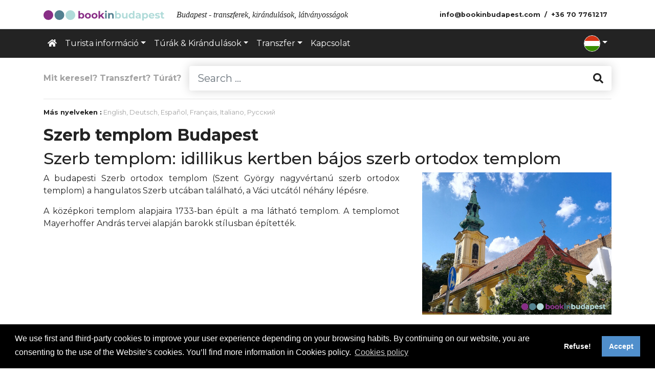

--- FILE ---
content_type: text/html; charset=utf-8
request_url: https://bookinbudapest.com/hu/szerb-templom-budapest
body_size: 9118
content:
<!DOCTYPE html>
<html lang="hu">
	<head>
		<meta charset="utf-8">
		<meta name="viewport" content="width=device-width, initial-scale=1">

		<link rel="apple-touch-icon" sizes="60x60" href="/apple-touch-icon.png">
		<link rel="icon" type="image/png" href="/favicon-32x32.png" sizes="32x32">
		<link rel="icon" type="image/png" href="/favicon-16x16.png" sizes="16x16">
		<link rel="manifest" href="/manifest.json">
		<link rel="mask-icon" href="/safari-pinned-tab.svg" color="#000000">
		<meta name="theme-color" content="#ffffff">

		<link rel="schema.DC" href="http://purl.org/DC/elements/1.0/">
		<meta name="DC.Title" content="Szerb templom Budapest">
		<meta name="DC.Creator" content="Bookinbudapest">

		<meta property="og:type" content="website">
		<meta property="og:url" content="https://bookinbudapest.com/hu/szerb-templom-budapest">
		<meta property="og:title" content="Szerb templom Budapest">
		<meta property="og:site_name" content="Bookinbudapest">
		<meta property="og:image" content="https://bookinbudapest.com/images/pages/serbian-church-2022-2_0x0.fill.jpg">

		<meta name="author" content="Bookinbudapest Kft.">
		<meta name="google" content="notranslate">
		

		<title>Szerb templom Budapest</title>

					
				<script>
					window.dataLayer = window.dataLayer || [];
					function gtag(){dataLayer.push(arguments); }
					gtag('consent', 'default', {
					'ad_storage': 'denied',
							'analytics_storage': 'denied'
					});
					gtag("set", "ads_data_redaction", true);
					dataLayer.push({
					'event': 'default_consent'
					});
				</script>

				<!-- Google Tag Manager -->
				<script>(function(w, d, s, l, i){w[l] = w[l] || []; w[l].push({'gtm.start':
							new Date().getTime(), event:'gtm.js'}); var f = d.getElementsByTagName(s)[0],
							j = d.createElement(s), dl = l != 'dataLayer'?'&l=' + l:''; j.async = true; j.src =
							'https://www.googletagmanager.com/gtm.js?id=' + i + dl; f.parentNode.insertBefore(j, f);
					})(window, document, 'script', 'dataLayer', 'GTM-W8XRBZ');</script>
				<!-- End Google Tag Manager -->
			
				
			<script>
				function getCookie(name) {
				var b = document.cookie.match('(^|[^;]+)\\s*' + name + '\\s*=\\s*([^;]+)');
				return b ? b.pop() : '';
				}
				function addAnalytics() {
				gtag('consent', 'update', {
				'ad_storage': 'granted',
						'analytics_storage': 'granted'
				});
			
						
				}
				function clearAllCookies() {
				var cookies = document.cookie.split(";");
				for (var i = 0; i < cookies.length; i++) {
				var cookie = cookies[i];
				var eqPos = cookie.indexOf("=");
				var name = eqPos > - 1 ? cookie.substr(0, eqPos) : cookie;
				//console.log(cookie);
				if (name != " PHPSESSID" && name != "PHPSESSID" && name != " cookie_status" && name != "cookie_status") {
				document.cookie = name + "=; domain=." + document.domain + "; expires=Thu, 01 Jan 1970 00:00:00 GMT";
				document.cookie = name + "=; domain=" + document.domain + "; expires=Thu, 01 Jan 1970 00:00:00 GMT";
				document.cookie = name + "=; expires=Thu, 01 Jan 1970 00:00:00 GMT";
				//console.log(document.cookie);
				}
				}
				}
				window.addEventListener("load", function () {
				var cookieConsent = getCookie('cookie_status');
				if (cookieConsent === '') {
				addAnalytics();
				}
				var ccPopup;
				window.cookieconsent.initialise({
				"palette": {
				"popup": {
				"background": "#000"
				},
						"button": {
						"background": "#508fcc",
								"text": "#fff"
						}
				},
			
							"type": "opt-out",
						
				"content": {
			
			"message": "We use first and third-party cookies to improve your user experience depending on your browsing habits. By continuing on our website, you are consenting to the use of the Website’s cookies. You’ll find more information in Cookies policy.",
							"allow": "Accept",
				"deny": "Refuse!",
						"link": "Cookies policy",
			"href": "/cookies-policy"
				},
						"cookie": {
						"name": "cookie_status",
								"expiryDays": 365
						},
						onInitialise: function (status) {
						var didConsent = this.hasConsented();
						if (status == 'allow'){
						// enable cookies
						//console.log("onInitialise enable cookies");
						addAnalytics();
						} else {
						clearAllCookies();
						}
						//console.log("onInitialise status:" + status + " | hasConsented:" + didConsent);
						},
						onStatusChange: function(status, chosenBefore) {
						if (status == 'allow'){
						// enable cookies
						//console.log("onStatusChange enable cookies");
						addAnalytics();
						} else {
						clearAllCookies();
						}
						//console.log("onStatusChange status:" + status + " | chosenBefore:" + chosenBefore);
						},
						"revokeBtn": '<a href="#" title="Sütik kezelése" class="cookie-revoke fa-3x {{classes}}"><span class="fa-layers fa-fw"><i class="fas fa-circle"></i><i class="fas fa-user-shield fa-inverse" data-fa-transform="shrink-10 right-1"></i></span></a>'				}, function (popup) {
				ccPopup = popup;
				});
							document.querySelector('.cookie-revoke').addEventListener('click', function () {
				ccPopup.open();
				});
							});
			</script>
		

		
	<link href="https://fonts.googleapis.com/css2?family=Montserrat:ital,wght@0,100;0,200;0,300;0,400;0,500;0,600;0,700;0,800;0,900;1,100;1,200;1,300;1,400;1,500;1,600;1,700;1,800;1,900&display=swap" rel="stylesheet">
	<link href="/css/frontend/bundle.css?20230719" rel="stylesheet">
	<script src="/js/frontend/bundle.js?20250203"></script>
	

						<link rel="alternate" hreflang="de" href="https://bookinbudapest.com/de/serbische-kirche-budapest">
					<link rel="alternate" hreflang="x-default" href="https://bookinbudapest.com/serbian-church-budapest">
					<link rel="alternate" hreflang="en" href="https://bookinbudapest.com/serbian-church-budapest">
					<link rel="alternate" hreflang="es" href="https://bookinbudapest.com/es/iglesia-serbia-budapest">
					<link rel="alternate" hreflang="fr" href="https://bookinbudapest.com/fr/eglise-serbe-budapest">
					<link rel="alternate" hreflang="hu" href="https://bookinbudapest.com/hu/szerb-templom-budapest">
					<link rel="alternate" hreflang="it" href="https://bookinbudapest.com/it/chiesa-serba-budapest">
					<link rel="alternate" hreflang="ru" href="https://bookinbudapest.com/ru/сербская-церковь-будапешт">
			<meta property="og:title" content="Szerb templom Budapest" />
<meta name="description" content="Szerb templom: idillikus kertben bájos szerb ortodox templom" />
<meta property="og:description" content="Szerb templom: idillikus kertben bájos szerb ortodox templom" />
</head>
<body class="d-flex flex-column min-vh-100">
			<!-- Google Tag Manager (noscript) -->
		<noscript><iframe src="https://www.googletagmanager.com/ns.html?id=GTM-W8XRBZ" height="0" width="0" style="display:none;visibility:hidden"></iframe></noscript>
		<!-- End Google Tag Manager (noscript) -->
	<!-- 1707 //-->

	<main class="flex-shrink-0">
	<nav class="navbar navbar-expand-lg navbar-light position-relative z-index-1 small border-bottom">
		<div class="container justify-content-between position-relative">
			<a class="navbar-brand" href="/hu">
				<img src="/media/images/logo.svg" alt="logo" height="20">
			</a>
			<button class="navbar-toggler collapsed" type="button" data-toggle="collapse" data-target="#navbarSupportedContent" aria-controls="navbarSupportedContent" aria-expanded="false" aria-label="Toggle navigation">
				<span class="navbar-toggler-icon"></span>
			</button>
			<span class="h6 navbar-text mr-auto ml-2 mb-0 text-truncate d-none d-lg-inline text-serif"><em>Budapest - transzferek, kirándulások, látványosságok</em></span>
			<ul class="navbar-nav flex-row font-weight-bold d-none d-lg-flex" id="contact_menu">
                					<li class="nav-item ml-1 ml-lg-0">
                        <script type="text/javascript">eval(unescape('%64%6f%63%75%6d%65%6e%74%2e%77%72%69%74%65%28%27%3c%61%20%68%72%65%66%3d%22%6d%61%69%6c%74%6f%3a%69%6e%66%6f%40%62%6f%6f%6b%69%6e%62%75%64%61%70%65%73%74%2e%63%6f%6d%22%20%63%6c%61%73%73%3d%22%6e%61%76%2d%6c%69%6e%6b%20%70%79%2d%31%22%3e%3c%69%20%63%6c%61%73%73%3d%22%66%61%73%20%66%61%2d%65%6e%76%65%6c%6f%70%65%20%66%61%2d%6c%67%20%66%61%2d%66%77%20%6d%6c%2d%31%20%64%2d%6c%67%2d%6e%6f%6e%65%22%3e%3c%2f%69%3e%20%3c%73%70%61%6e%20%63%6c%61%73%73%3d%22%64%2d%6e%6f%6e%65%20%64%2d%6c%67%2d%69%6e%6c%69%6e%65%22%3e%69%6e%66%6f%40%62%6f%6f%6b%69%6e%62%75%64%61%70%65%73%74%2e%63%6f%6d%3c%2f%73%70%61%6e%3e%3c%2f%61%3e%27%29%3b'))</script>
					</li>
                									<li class="nav-item">
						<a class="nav-link py-1" href="tel:+36707761217">
							<i class="fas fa-phone fa-lg d-lg-none"></i> <span class="d-none d-lg-inline">+36 70 7761217</span>
						</a>
					</li>
							</ul>
		</div>
	</nav>
	<header id="pageHeader">
		<nav class="navbar navbar-expand-lg navbar-dark bg-dark py-0">
			<div class="container justify-content-between position-relative">
				<div class="collapse navbar-collapse" id="navbarSupportedContent">
					<ul class="navbar-nav py-2">
                                                    								<li class="nav-item">
									<a href="/hu" class="nav-link"><i class="fas fa-home d-none d-lg-inline-block"></i> <span class="d-lg-none">Home</span></a>
								</li>
                                                                                                                                                                                                                                                                    
                                                                                                                                        									<li class="nav-item dropdown">
										<a href="#" class="nav-link dropdown-toggle" role="button" data-toggle="dropdown" aria-haspopup="true" aria-expanded="false">Turista információ</a>
										<div class="dropdown-menu font-size-sm">
											<a href="/hu/travel-guide" class="dropdown-item">Látnivalók Budapesten</a>
                                            												<a href="/hu/budapesti_turista_informacio/kihagyhatatlan-latnivalok-budapesten" class="dropdown-item">Kihagyhatatlan látnivalók</a>
                                            												<a href="/hu/budapesti_turista_informacio/varnegyed" class="dropdown-item">Várnegyed és Észak-Buda</a>
                                            												<a href="/hu/budapesti_turista_informacio/pest_belvaros" class="dropdown-item">Pest Belváros</a>
                                            												<a href="/hu/zsido-negyed-budapest" class="dropdown-item">Zsidó negyed Budapest</a>
                                            												<a href="/hu/budapesti_turista_informacio/gellert_hegy_taban" class="dropdown-item">Gellért-hegy és Tabán</a>
                                            												<a href="/hu/budapesti_turista_informacio/parlament-es-kornyeke" class="dropdown-item">Parlament és környéke</a>
                                            												<a href="/hu/budapesti_turista_informacio/varosliget-budapest" class="dropdown-item">Városliget és környéke</a>
                                            												<a href="/hu/budapesti_turista_informacio/budapesti-muzeumok,-galeriak" class="dropdown-item">Budapesti múzeumok</a>
                                            												<a href="/hu/budapesti_turista_informacio/budapest-gyogyfurdoi" class="dropdown-item">Budapest gyógyfürdői</a>
                                            												<a href="/hu/budapesti_turista_informacio/rejtett-ertekek-budapesten" class="dropdown-item">Titkos helyek Budapesten</a>
                                            												<a href="/hu/tomegkozlekedes-hu" class="dropdown-item">Tömegközlekedés</a>
                                            										</div>
									</li>
                                                                                                                                                									<li class="nav-item dropdown">
										<a href="#" class="nav-link dropdown-toggle" role="button" data-toggle="dropdown" aria-haspopup="true" aria-expanded="false">Túrák & Kirándulások</a>
										<div class="dropdown-menu font-size-sm">
											<a href="/hu/tours-excursios" class="dropdown-item">Túrák Budapesten, Kirándulások Budapesten</a>
                                            												<a href="/hu/kirandulasok-budapesten/tour-hop-on-hop-off" class="dropdown-item">Tour Hop-on Hop-off</a>
                                            												<a href="/hu/kirandulasok-budapesten/varosnezesek" class="dropdown-item">Városnézések</a>
                                            												<a href="/hu/kirandulasok-budapesten/privat-kirandulasok" class="dropdown-item">Privát kirándulások</a>
                                            												<a href="/hu/kirandulasok-budapesten/kirandulasok-busszal" class="dropdown-item">Kirándulások busszal</a>
                                            										</div>
									</li>
                                                                                                                                                									<li class="nav-item dropdown">
										<a href="#" class="nav-link dropdown-toggle" role="button" data-toggle="dropdown" aria-haspopup="true" aria-expanded="false">Transzfer</a>
										<div class="dropdown-menu font-size-sm">
											<a href="/hu/budapest-repteri-transzfer" class="dropdown-item">Budapest Reptéri Transzfer</a>
                                            												<a href="/hu/budapest-repteri-transzfer/repteri-transzfer-budapest-repuloterrol" class="dropdown-item">Transzfer a Reptérről Budapestre</a>
                                            												<a href="/hu/budapest-repteri-transzfer/budapest-retur-repteri-transzfer" class="dropdown-item">Retúr transzfer</a>
                                            												<a href="/hu/budapest-repteri-transzfer/repuloteri-transzfer-budapest-repterre" class="dropdown-item">Transzfer Budapestről a Reptérre</a>
                                            										</div>
									</li>
                                                                                                                                                									<li class="nav-item">
										<a href="/hu/kapcsolat" class="nav-link">Kapcsolat</a>
									</li>
                                                                                    					</ul>
					<ul class="navbar-nav py-2 ml-auto">
						<li class="nav-item dropdown">
							<a class="py-0 nav-link dropdown-toggle" href="#" id="langDropdown" role="button" data-toggle="dropdown" aria-haspopup="true" aria-expanded="false"><img class="rounded-circle border border-white" height="32" alt="hu" src="/media/flags/frontend/1x1/hu.svg"></a>
							<div class="dropdown-menu dropdown-menu-right" aria-labelledby="langDropdown">
																	<a class="dropdown-item" href="/serbian-church-budapest"><img class="rounded-circle mr-2" height="32" alt="English" src="/media/flags/frontend/1x1/gb.svg"> English</a>
																		<a class="dropdown-item" href="/de/serbische-kirche-budapest"><img class="rounded-circle mr-2" height="32" alt="Deutsch" src="/media/flags/frontend/1x1/de.svg"> Deutsch</a>
																		<a class="dropdown-item" href="/es/iglesia-serbia-budapest"><img class="rounded-circle mr-2" height="32" alt="Español" src="/media/flags/frontend/1x1/es.svg"> Español</a>
																		<a class="dropdown-item" href="/fr/eglise-serbe-budapest"><img class="rounded-circle mr-2" height="32" alt="Français" src="/media/flags/frontend/1x1/fr.svg"> Français</a>
																		<a class="dropdown-item" href="/it/chiesa-serba-budapest"><img class="rounded-circle mr-2" height="32" alt="Italiano" src="/media/flags/frontend/1x1/it.svg"> Italiano</a>
																		<a class="dropdown-item" href="/ru/сербская-церковь-будапешт"><img class="rounded-circle mr-2" height="32" alt="Русский" src="/media/flags/frontend/1x1/ru.svg"> Русский</a>
																</div>
						</li>
					</ul>
                    
				</div>
			</div>
		</nav>
	</header>
	

	

	<div id="wrapper">
		<div class="container">
			<form class="d-flex align-items-center my-3" role="search" method="get" action="/hu/search">
				<span class="text-nowrap mr-3 font-weight-bold text-gray d-none d-lg-inline">Mit keresel? Transzfert? Túrát?</span>
				<div class="input-group input-group-lg shadow rounded">
					<input type="text" class="form-control border-0" placeholder="Search ..." name="q">
					<div class="input-group-append">
						<button class="btn btn-outline-dark border-0" type="submit"><i class="fa fa-search"></i></button>
					</div>
				</div>
			</form>
			<hr>


	<div class="small mb-3"><strong>Más nyelveken :</strong>		<a href="/serbian-church-budapest" class="text-gray">English</a><span class="text-gray">,</span>				<a href="/de/serbische-kirche-budapest" class="text-gray">Deutsch</a><span class="text-gray">,</span>				<a href="/es/iglesia-serbia-budapest" class="text-gray">Español</a><span class="text-gray">,</span>				<a href="/fr/eglise-serbe-budapest" class="text-gray">Français</a><span class="text-gray">,</span>				<a href="/it/chiesa-serba-budapest" class="text-gray">Italiano</a><span class="text-gray">,</span>				<a href="/ru/сербская-церковь-будапешт" class="text-gray">Русский</a>	</div>
<div class="clearfix">
	<div class="loop-meta clearfix">
		<div class="loop-description">
			<div class="entry-content"><h1 class='h2 font-weight-bold author-admin entry-title'>Szerb templom Budapest</h1><h2>Szerb templom: idillikus kertben bájos szerb ortodox templom</h2>
<div class="two_third">
<p style="text-align: justify;">A budapesti Szerb ortodox templom (Szent György nagyvértanú szerb ortodox templom) a hangulatos Szerb utcában található, a Váci utcától néhány lépésre.</p>
<p style="text-align: justify;">A középkori templom alapjaira 1733-ban épült a ma látható templom. A templomot Mayerhoffer András tervei alapján barokk stílusban építették.</p>
<p>
<script async="" src="https://pagead2.googlesyndication.com/pagead/js/adsbygoogle.js?client=ca-pub-6627610793953146" crossorigin="anonymous"></script>
<ins class="adsbygoogle" style="display: block; text-align: center;" data-ad-layout="in-article" data-ad-format="fluid" data-ad-client="ca-pub-6627610793953146" data-ad-slot="6842991081"></ins>
<script>
 (adsbygoogle = window.adsbygoogle || []).push({});
</script>
</p>
<p style="text-align: justify;">1838-as Nagy Árvíz során a templom megsérült, a kert kerítésén látható tábla az árvíz szintjét mutatja. Az új ikonosztáz 1850-re készült el.</p>
<p style="text-align: justify;">A kert szintje az eredeti budpesti utcaszintet mutatja.</p>
<p style="text-align: justify;">Csak alkalmanként látogatható.</p>
</div>
<div class="one_third last">
<p><img title="Szerb templom Budapest" src="/media/images/upload/Serbian-church-2022-2450.jpg" alt="Szerb templom Budapest, budapesti Szerb ortodox templom, Szent György nagyvértanú szerb ortodox templom" width="450" height="338" class="img-fluid" /></p>
<p>
<script async="" src="https://pagead2.googlesyndication.com/pagead/js/adsbygoogle.js?client=ca-pub-6627610793953146" crossorigin="anonymous"></script>
<ins class="adsbygoogle" style="display: block; text-align: center;" data-ad-layout="in-article" data-ad-format="fluid" data-ad-client="ca-pub-6627610793953146" data-ad-slot="6842991081"></ins>
<script>
 (adsbygoogle = window.adsbygoogle || []).push({});
</script>
</p>
</div>
<div class="one_third">
<p><img title="Szerb templom cím" src="/media/images/upload/address-hu-1.png" alt="Szerb templom cím" width="55" height="22" /></p>
<p>1053 Budapest, Szerb u. 4</p>
<p><img title="Szerb templom belépő díj" src="/media/images/upload/Price-hu.jpg" alt="Szerb templom belépő díj" width="47" height="22" /></p>
<p>Ingyenes</p>
<p><img title="Szerb templom közlekedés" src="/media/images/upload/transportation-hu.png" alt="Szerb templom közlekedés" width="147" height="22" /></p>
<p>Metro: 4 - Megálló: Fővám tér<br />Villamos: 47-49 - Megálló: Fővám tér</p>
<p>
<script async="" src="https://pagead2.googlesyndication.com/pagead/js/adsbygoogle.js?client=ca-pub-6627610793953146" crossorigin="anonymous"></script>
<ins class="adsbygoogle" style="display: block; text-align: center;" data-ad-layout="in-article" data-ad-format="fluid" data-ad-client="ca-pub-6627610793953146" data-ad-slot="6842991081"></ins>
<script>
 (adsbygoogle = window.adsbygoogle || []).push({});
</script>
</p>
</div>
<div class="one_third">
<p><img title="Szerb templom térkép" src="/media/images/upload/map-hu.png" alt="Szerb templom térkép" width="86" height="22" /></p>
<p><img title="Szerb templom, elhelyezkedés a térképen" src="https://maps.google.com/maps/api/staticmap?center=47.4894654,19.0570389&amp;zoom=13&amp;size=325x250&amp;format=png8&amp;maptype=roadmap&amp;markers=color:blue%7C47.4894654,19.0570389&amp;sensor=false&amp;key=AIzaSyAT5IWnLBaVYkx2nVnIBEFiHKELoHNHNhA" alt="Szerb templom, elhelyezkedés a térképen" width="325" height="250" /></p>
<p><img title="Szerb templom közeli látványosságok" src="/media/images/upload/nearby-places-hu.png" alt="Szerb templom közeli látványosságok" width="128" height="22" /></p>
<p><a title="Váci utca Budapest" href="/hu/vaci-utca">Váci utca</a> (80 m)<br /><a title="Központi Vásárcsarnok" href="/hu/kozponti-vasarcsarnok">Központi Vásárcsarnok</a> (280 m)<br /><a title="Egyetemi templom Budapest" href="/hu/egyetemi-templom">Egyetemi templom</a> (300 m)<br /><a title="Belvárosi Szent Mihály-templom Budapest" href="/hu/belvarosi-szent-mihaly-templom">Belvárosi Szent Mihály-templom</a> (300 m)<br /><a title="Ferenciek tere" href="/hu/ferenciek-tere">Ferenciek tere</a> (550 m)<br /><a title="Belvárosi Ferences Templom" href="/hu/belvarosi-ferences-templom">Belvárosi Ferences Templom</a> (550 m)<br /><a title="Párizsi udvar" href="/hu/parizsi-udvar">Párizsi udvar</a> (550 m)</p>
</div>
<div class="one_third last">
<p><img title="Szerb templom" src="/media/images/upload/Serbian-church-2022-1450.jpg" alt="Szerb templom" width="450" height="338" class="img-fluid" /></p>
<p><img title="Szerb templom" src="/media/images/upload/Serbian-church-2022-3450.jpg" alt="Szerb templom" width="450" height="338" class="img-fluid" /></p>
</div>
<div class="two_third last">
<p><img title="Fénykép galéria Szerb templom" src="/images/upload/image-gallery-en1.jpg" alt="Fénykép galéria Szerb templom" width="164" height="40" /></p>
</div>
<div>
<div class="row lightgallery-group">
			<div class="col-6 col-xl-4 mb-2">
			<figure>
				<a href="/images/gallery/hu-serbian-church-hu/serbian-church-2_1920x1080.fill.jpg" title="Szerb templom Budapest" class="text-reset lightgallery-item">
					<img class="img-fluid img-thumbnail rounded-0 border-0 shadow-sm mt-3" src="/images/gallery/hu-serbian-church-hu/serbian-church-2_350x290.crop.jpg" srcset="/images/gallery/hu-serbian-church-hu/serbian-church-2_350x290.crop.jpg 1x, /images/gallery/hu-serbian-church-hu/serbian-church-2_525x435.crop.jpg 1.5x, /images/gallery/hu-serbian-church-hu/serbian-church-2_700x580.crop.jpg 2x" alt="Szerb templom Budapest, Budapesti Szerb ortodox templom, Szent György nagyvértanú szerb ortodox templom" title="Szerb templom Budapest">
					<figcaption class="mt-3"><small>Szerb templom Budapest</small></figcaption>
				</a>
			</figure>
		</div>
			<div class="col-6 col-xl-4 mb-2">
			<figure>
				<a href="/images/gallery/hu-serbian-church-hu/serbian-church-1_1920x1080.fill.jpg" title="Budapesti Szerb ortodox templom" class="text-reset lightgallery-item">
					<img class="img-fluid img-thumbnail rounded-0 border-0 shadow-sm mt-3" src="/images/gallery/hu-serbian-church-hu/serbian-church-1_350x290.crop.jpg" srcset="/images/gallery/hu-serbian-church-hu/serbian-church-1_350x290.crop.jpg 1x, /images/gallery/hu-serbian-church-hu/serbian-church-1_525x435.crop.jpg 1.5x, /images/gallery/hu-serbian-church-hu/serbian-church-1_700x580.crop.jpg 2x" alt="Szerb templom Budapest, Budapesti Szerb ortodox templom, Szent György nagyvértanú szerb ortodox templom" title="Budapesti Szerb ortodox templom">
					<figcaption class="mt-3"><small>Budapesti Szerb ortodox templom</small></figcaption>
				</a>
			</figure>
		</div>
			<div class="col-6 col-xl-4 mb-2">
			<figure>
				<a href="/images/gallery/hu-serbian-church-hu/serbian-church-3_1920x1080.fill.jpg" title="Szerb templom Budapest" class="text-reset lightgallery-item">
					<img class="img-fluid img-thumbnail rounded-0 border-0 shadow-sm mt-3" src="/images/gallery/hu-serbian-church-hu/serbian-church-3_350x290.crop.jpg" srcset="/images/gallery/hu-serbian-church-hu/serbian-church-3_350x290.crop.jpg 1x, /images/gallery/hu-serbian-church-hu/serbian-church-3_525x435.crop.jpg 1.5x, /images/gallery/hu-serbian-church-hu/serbian-church-3_700x580.crop.jpg 2x" alt="Szerb templom Budapest, Budapesti Szerb ortodox templom, Szent György nagyvértanú szerb ortodox templom" title="Szerb templom Budapest">
					<figcaption class="mt-3"><small>Szerb templom Budapest</small></figcaption>
				</a>
			</figure>
		</div>
	</div>

</div>
<div>
<div>
<h3 class="h5 text-primary mt-5 mb-4 title">
	<a href="/hu/kirandulasok-budapesten/hajo-kirandulasok">Hajó kirándulások</a>
</h3>
<div class="row">
			<div class="col-6 col-lg-4 col-xl-3 mb-2">
			<figure>
				<a title="Balaton Túra" href="/hu/lake-balaton-tour" class="text-reset">
					<img class="img-fluid img-thumbnail rounded-0 border-0 shadow-sm mt-3" src="/images/pages/balaton-tour-2024_220x167.wfill.jpg" alt="Balaton Túra">
					<figcaption class="mt-3"><small>Balaton Túra</small></figcaption>
				</a>
			</figure>
		</div>
			<div class="col-6 col-lg-4 col-xl-3 mb-2">
			<figure>
				<a title="Dunai Legenda - Esti városnéző hajó" href="/hu/budapest-sightseeing-cruise-danube-legend-boat-tour" class="text-reset">
					<img class="img-fluid img-thumbnail rounded-0 border-0 shadow-sm mt-3" src="/images/pages/danube-legend-boat-cruise-2023_220x167.wfill.jpg" alt="Dunai Legenda - Esti városnéző hajó">
					<figcaption class="mt-3"><small>Dunai Legenda - Esti városnéző hajó</small></figcaption>
				</a>
			</figure>
		</div>
			<div class="col-6 col-lg-4 col-xl-3 mb-2">
			<figure>
				<a title="Hop On Hop Off Busz" href="/hu/giraffe-hop-on-hop-off-tour-bus" class="text-reset">
					<img class="img-fluid img-thumbnail rounded-0 border-0 shadow-sm mt-3" src="/images/pages/2019-hop-red-line-300_220x167.wfill.jpg" alt="Hop On Hop Off Busz">
					<figcaption class="mt-3"><small>Hop On Hop Off Busz</small></figcaption>
				</a>
			</figure>
		</div>
	</div>

</div>
</div></div>
		</div>
	</div>

	</div>
<hr class="mt-5 mb-4">

	
	<div class="my-5"><p>
<script async="" src="https://pagead2.googlesyndication.com/pagead/js/adsbygoogle.js?client=ca-pub-6627610793953146" crossorigin="anonymous"></script>
<ins class="adsbygoogle" style="display: block;" data-ad-format="autorelaxed" data-ad-client="ca-pub-6627610793953146" data-ad-slot="4918000478"></ins>
<script>
 (adsbygoogle = window.adsbygoogle || []).push({});
</script>
</p></div>
	
	<div class="my-5"><p class="title"><a title="Budapest látnivalói - Budapest nevezetességei" href="/hu/travel-guide">BUDAPEST LÁTNIVALÓK</a></p>
<ul class="bg-list-horizontal">
<li class="small"><a title="Kihagyhatatlan látnivalók Budapesten" href="/hu/budapesti_turista_informacio/varnegyed">Kihagyhatatlan látnivalók</a></li>
<li class="small"><a title="Várnegyed és Észak-Buda" href="/hu/budapesti_turista_informacio/varnegyed">Várnegyed és Észak-Buda</a></li>
<li class="small"><a title="Pest Belváros" href="/hu/budapesti_turista_informacio/pest_belvaros">Pest Belváros</a></li>
<li class="small"><a title="Budapest zsidónegyed" href="/admin/sidebar/itemedit/" hu="" zsido-negyed-budapest="">Budapesti Zsidónegyed</a></li>
<li class="small"><a title="Parlament és környéke" href="/hu/budapesti_turista_informacio/parlament-es-kornyeke">Parlament és környéke</a></li>
<li class="small"><a title="Városliget" href="/hu/budapesti_turista_informacio/varosliget-budapest">Városliget</a></li>
<li class="small"><a title="Gellért-hegy és Tabán" href="/hu/budapesti_turista_informacio/gellert_hegy_taban">Gellért-hegy és Tabán</a></li>
<li class="small"><a title="Budapest gyógyfürdői" href="/hu/budapesti_turista_informacio/budapest-gyogyfurdoi">Budapest gyógyfürdői</a></li>
<li class="small"><a title="Budapesti múzeumok, galériák" href="/hu/budapesti_turista_informacio/budapesti-muzeumok,-galeriak">Budapesti múzeumok</a></li>
<li class="small"><a title="Titkos helyek Budapesten, Rejtett látnivalók" href="/hu/budapesti_turista_informacio/rejtett-ertekek-budapesten">Titkos helyek Budapesten</a></li>
<li class="small"><a title="Kommunizmus emlékei Budapesten" href="/hu/budapesti_turista_informacio/kommunizmus-emlekei-budapesten">Kommunizmus emlékei</a></li>
<li class="small"><a title="Budapesti Zsidó Műemlékek" href="/hu/budapesti_turista_informacio/budapesti-zsido-muemlekek">Zsidó Műemlékek</a></li>
<li class="small"><a title="Budapesti parkok és kertek" href="/hu/budapesti_turista_informacio/budapesti-parkok">Budapesti parkok</a></li>
<li class="small"><a title="Budapest gyerekekkel" href="/hu/budapesti_turista_informacio/budapest-gyerekekkel">Budapest gyerekekkel</a></li>
</ul></div>
	
	<div class="my-5"><p class="title">AKCIÓ: 5% KEDVEZMÉNY</p>
<ul class="check-list-horizontal">
<li class="small">Először foglalja le érkező reptéri transzferét</li>
<li class="small">Kedvezmény kódot a visszaigazoláson találja meg</li>
<li class="small">Válassza ki a túrát</li>
<li class="small">Illessze be a kedvezény kódot a foglalás során</li>
<li class="small">Válassza a készpénz fizetést</li>
<li class="small">Fizetni érkezéskor, készpénzben</li>
</ul>
<p><a class="btn btn-outline-primary font-weight-bold" href="/hu/tours-excursios">Túrák Budapesten, és vidéken</a></p></div>
	
	<div class="my-5"><p class="title"><a title="Budapesti kirándulások, túrák" href="/hu/tours-excursios">BUDAPESTI KIRÁNDULÁSOK, TÚRÁK</a></p>
<ul class="bg-list-horizontal">
<li><a title="City túrák - városnézések" href="/hu/kirandulasok-budapesten/varosnezesek">City túrák - városnézések</a></li>
<li><a title="Hop on Hop off tour" href="/hu/kirandulasok-budapesten/tour-hop-on-hop-off">Hop on Hop off túra</a></li>
<li><a title="Belépőjegyek" href="/budapest-tours-2/city-pass,-skip-the-line-tickets">Belépőjegyek</a></li>
<li><a title="Hajókázásk, vacsorás hajók" href="/hu/kirandulasok-budapesten/hajo-kirandulasok">Hajó kirándulások</a></li>
<li><a title="Éjszakai kirándulások" href="/hu/kirandulasok-budapesten/ejszakai-kirandulasok-hu-kirandulasok-budapesten">Éjszakai kirándulások</a></li>
<li><a title="Gasztronómia és borkostolók" href="/hu/kirandulasok-budapesten/gasztronomia-es-borkostolok">Gasztronómia és borkostolók</a></li>
<li><a title="Kirándulások Budapesten kívülre" href="/hu/kirandulasok-budapesten/kirandulasok-budapesten-kivulre">Kirándulások Budapesten kívülre</a></li>
<li><a title="Kirándulások busszal" href="/hu/kirandulasok-budapesten/kirandulasok-busszal">Kirándulások busszal</a></li>
<li><a title="Privát kirándulások" href="/hu/kirandulasok-budapesten/privat-kirandulasok">Privát kirándulások</a></li>
<li><a title="Egész napos kirándulások" href="/hu/kirandulasok-budapesten/egesz-napos-kirandulasok">Egész napos kirándulások</a></li>
<li><a title="Fél napos kirándulások" href="/hu/kirandulasok-budapesten/fel-napos-kirandulasok-hu">Fél napos kirándulások</a></li>
</ul></div>
	
	<div class="my-5"><p class="title"><a title="Új túrák Budapesten" href="/hu/tours-excursios">ÚJ TÚRÁK BUDAPESTEN</a></p>
<div class="row">
<div class="col-lg-3 mb-3"><a class="d-block position-relative text-reset text-center" title="Guided Tour in Opera Budapet" href="/guided-tours-budapest-opera-house"><img class="img-fluid rounded" title="Guided Tour in Opera Budapet" src="/media/images/upload/OS-Opera-House-2022-450.jpg" alt="Opera Tour Budapest" width="450" height="180" /><strong class="v-center text-white text-center">OPERA TÚRA BUDAPEST</strong></a></div>
<div class="col-lg-3 mb-3"><a class="d-block position-relative text-reset text-center" title="Danube Bend tour from Budapest" href="/danube-bend-tour"><img class="img-fluid rounded" title="Danube Bend tour from Budapest" src="/media/images/upload/OS-Danube-Bend-Tour-2022-450.jpg" alt="Danube Bend Tour from Budapest" width="450" height="180" /><strong class="v-center text-white text-center">DUNAKANYAR TÚRA</strong></a></div>
<div class="col-lg-3 mb-3"><a class="d-block position-relative text-reset text-center" title="Danube River Dinner Cruise" href="/danube-river-dinner-cruise"><img class="img-fluid rounded" title="Danube River Dinner Cruise" src="/media/images/upload/OS-Dinner-Cruise-Budapest-2023-450.jpg" alt="Danube River Dinner Cruise" width="450" height="180" /><strong class="v-center text-white text-center">DINNER CRUISE</strong></a></div>
<div class="col-lg-3 mb-3"><a class="d-block position-relative text-reset text-center" title="Combine Dinner cruise and Széchenyi Bath" href="/dinner-cruise-szechenyi-bath-combo-ticket"><img class="img-fluid rounded" title="Combine Dinner cruise and Széchenyi Bath" src="/media/images/upload/OS-Dinner-Szechenyi-450.jpg" alt="Combine Dinner cruise and Széchenyi Bath" width="450" height="180" /><strong class="v-center text-white text-center">DINNER CRUISE &amp; SZÉCHENYI FÜRDŐ</strong></a></div>
</div>
<div class="row">
<div class="col-lg-3 mb-3"><a class="d-block position-relative text-reset text-center" title="Top látnivalók Budapesten" href="/hu/travel-guide"><img class="img-fluid rounded" title="Top látnivalók Budapesten" src="/media/images/upload/OS-Best-Budapest-2023-450.jpg" alt="Top látnivalók Budapesten" width="450" height="180" /><strong class="v-center text-white text-center">TOP BUDAPEST</strong></a></div>
<div class="col-lg-3 mb-3"><a class="d-block position-relative text-reset text-center" title="Cocktail Cruise Budapesten" href="/cocktail-cruise-budapest"><img class="img-fluid rounded" title="Cocktail Cruise Budapesten" src="/media/images/upload/OS-Cocktail-Cruise-2023-450.jpg" alt="Cocktail Cruise Budapesten" width="450" height="182" /><strong class="v-center text-white text-center">COCKTAIL CRUISE</strong></a></div>
</div></div>
	
	<div class="my-5"><p class="title"><a title="Budapest reptéri transzferek" href="/hu/budapest-repteri-transzfer">BUDAPEST TRANSZFEREK</a></p>
<ul class="bg-list-horizontal">
<li><a title="Budapest Retúr Reptéri Transzfer" href="/hu/budapest-repteri-transzfer/budapest-retur-repteri-transzfer">Retúr Budapest reptéri transzfer</a></li>
<li><a title="Reptéri Transzfer Budapest Repülőtérről" href="/hu/budapest-repteri-transzfer/repteri-transzfer-budapest-repuloterrol">Egy utas reptéri transzfer: Repülőtér - Budapest</a></li>
<li><a title="Budapest Repülőtéri Transzfer Budapest Reptérre" href="/hu/budapest-repteri-transzfer/repuloteri-transzfer-budapest-repterre">Egy utas reptéri transzfer: Budapest - Repülőtér</a></li>
<li><a title="Transzfer Budapest Hévíz" href="/airport-transfer-budapest/transfers-budapest-airport-heviz">Transzfer Budapest - Hévíz</a></li>
<li><a title="Transzfer Budapest Balaton" href="/budapest-balaton-transfer">Transzfer Budapest - Balaton</a></li>
<li><a title="Transzfer Budapest Bécs" href="/transfer-budapest-vienna">Transzfer Budapest - Bécs</a></li>
</ul></div>
	
	<div class="my-5"><ul class="list-unstyled d-lg-flex align-items-center">
<li class="mr-lg-3">
<div><span style="font-size: 18pt;"><strong>Kapcsolat</strong></span></div>
</li>
<li class="mr-lg-3"><a title="Email" href="mailto:info@bookinbudapest.com" target="_blank" rel="noopener noreferrer" class="text-reset">info@bookinbudapest.com</a></li>
<li class="mr-lg-3"><strong><a href="tel:+36-70-776-1217" class="text-reset">+36-70-776-1217</a></strong></li>
</ul>
<hr class="my-5" /></div>

	</div>
</div>
</main>

<footer id="pageFooter" class="mt-auto">
	<div class="bg-dark text-white">
		<div class="container py-3">
			<div class="h3">RÓLUNK</div>
			<p>BookInBudapest foglalási rendszer könnyen használhtó, informatív weboldalt biztosít versenyképes árakkal. 2009-ben alapított BookInBudapest ajánlatai között privát transzferek, kirándulások szerepelnek Budapesten, és Magyarországon.</p>
			<hr class="border-gray-dark">
							<nav class="nav mx-n3">					<a class="nav-link text-white small" href="/hu/gyakran-ismetelt-kerdesek">Gyakran ismételt kérdések</a>
					</nav>							<hr class="border-gray-dark">
							<nav class="nav mx-n3">					<a class="nav-link text-white small" href="/hu">Book In Budapest</a>
																		<a class="nav-link text-white small" href="/hu/travel-guide">Turista információ</a>
																		<a class="nav-link text-white small" href="/hu/tours-excursios">Túrák & Kirándulások</a>
																		<a class="nav-link text-white small" href="/hu/budapest-repteri-transzfer">Transzfer</a>
																		<a class="nav-link text-white small" href="/hu/kapcsolat">Kapcsolat</a>
					</nav>						</div>
	</div>
	<div class="container py-3">
		<div class="d-flex">
			<div class="mr-auto py-2">
				<img height="30" class="mr-2" src="/images/pay/mae_logo.jpg" alt="mae_logo">
				<img height="30" class="mr-2" src="/images/pay/mc_logo.jpg" alt="mc_logo">
				<img height="30" class="mr-2" src="/images/pay/mc_id_check_logo.jpg" alt="mc_id_check_logo">
				<img height="30" class="mr-2" src="/images/pay/visa_secure_logo.jpg" alt="visa_secure_logo">
				<img height="30" class="mr-2" src="/images/PP_logo_h_200x51.png" alt="PayPal Logo">
			</div>
												<nav class="nav">						<a class="nav-link" href="/serbian-church-budapest"><img class="rounded-circle" height="32" alt="English" src="/media/flags/frontend/1x1/gb.svg"></a>
																						<a class="nav-link" href="/de/serbische-kirche-budapest"><img class="rounded-circle" height="32" alt="Deutsch" src="/media/flags/frontend/1x1/de.svg"></a>
																						<a class="nav-link" href="/es/iglesia-serbia-budapest"><img class="rounded-circle" height="32" alt="Español" src="/media/flags/frontend/1x1/es.svg"></a>
																						<a class="nav-link" href="/fr/eglise-serbe-budapest"><img class="rounded-circle" height="32" alt="Français" src="/media/flags/frontend/1x1/fr.svg"></a>
																						<a class="nav-link" href="/it/chiesa-serba-budapest"><img class="rounded-circle" height="32" alt="Italiano" src="/media/flags/frontend/1x1/it.svg"></a>
																						<a class="nav-link" href="/ru/сербская-церковь-будапешт"><img class="rounded-circle" height="32" alt="Русский" src="/media/flags/frontend/1x1/ru.svg"></a>
						</nav>										
						</div>

		<div class="mt-3">Copyright © 2009-2026 BookinBudapest &#124; All rights reserved</div>
	</div>
</footer>


</body>
</html>

--- FILE ---
content_type: text/html; charset=utf-8
request_url: https://www.google.com/recaptcha/api2/aframe
body_size: 184
content:
<!DOCTYPE HTML><html><head><meta http-equiv="content-type" content="text/html; charset=UTF-8"></head><body><script nonce="saLYXA4kSziPg_BMLIR5Dg">/** Anti-fraud and anti-abuse applications only. See google.com/recaptcha */ try{var clients={'sodar':'https://pagead2.googlesyndication.com/pagead/sodar?'};window.addEventListener("message",function(a){try{if(a.source===window.parent){var b=JSON.parse(a.data);var c=clients[b['id']];if(c){var d=document.createElement('img');d.src=c+b['params']+'&rc='+(localStorage.getItem("rc::a")?sessionStorage.getItem("rc::b"):"");window.document.body.appendChild(d);sessionStorage.setItem("rc::e",parseInt(sessionStorage.getItem("rc::e")||0)+1);localStorage.setItem("rc::h",'1769152198435');}}}catch(b){}});window.parent.postMessage("_grecaptcha_ready", "*");}catch(b){}</script></body></html>

--- FILE ---
content_type: application/javascript; charset=utf-8
request_url: https://bookinbudapest.com/js/frontend/vendors~fontawesome-free.bundle.js
body_size: 14211
content:
(window.webpackJsonp=window.webpackJsonp||[]).push([[5],{146:function(t,e,n){(function(t,e){!function(){"use strict";function n(t){return(n="function"==typeof Symbol&&"symbol"==typeof Symbol.iterator?function(t){return typeof t}:function(t){return t&&"function"==typeof Symbol&&t.constructor===Symbol&&t!==Symbol.prototype?"symbol":typeof t})(t)}function a(t,e){for(var n=0;n<e.length;n++){var a=e[n];a.enumerable=a.enumerable||!1,a.configurable=!0,"value"in a&&(a.writable=!0),Object.defineProperty(t,a.key,a)}}function r(t,e,n){return e in t?Object.defineProperty(t,e,{value:n,enumerable:!0,configurable:!0,writable:!0}):t[e]=n,t}function i(t){for(var e=1;e<arguments.length;e++){var n=null!=arguments[e]?arguments[e]:{},a=Object.keys(n);"function"==typeof Object.getOwnPropertySymbols&&(a=a.concat(Object.getOwnPropertySymbols(n).filter((function(t){return Object.getOwnPropertyDescriptor(n,t).enumerable})))),a.forEach((function(e){r(t,e,n[e])}))}return t}function o(t,e){return function(t){if(Array.isArray(t))return t}(t)||function(t,e){var n=[],a=!0,r=!1,i=void 0;try{for(var o,c=t[Symbol.iterator]();!(a=(o=c.next()).done)&&(n.push(o.value),!e||n.length!==e);a=!0);}catch(t){r=!0,i=t}finally{try{a||null==c.return||c.return()}finally{if(r)throw i}}return n}(t,e)||function(){throw new TypeError("Invalid attempt to destructure non-iterable instance")}()}function c(t){return function(t){if(Array.isArray(t)){for(var e=0,n=new Array(t.length);e<t.length;e++)n[e]=t[e];return n}}(t)||function(t){if(Symbol.iterator in Object(t)||"[object Arguments]"===Object.prototype.toString.call(t))return Array.from(t)}(t)||function(){throw new TypeError("Invalid attempt to spread non-iterable instance")}()}var s=function(){},l={},f={},u=null,d={mark:s,measure:s};try{"undefined"!=typeof window&&(l=window),"undefined"!=typeof document&&(f=document),"undefined"!=typeof MutationObserver&&(u=MutationObserver),"undefined"!=typeof performance&&(d=performance)}catch(t){}var m=(l.navigator||{}).userAgent,p=void 0===m?"":m,h=l,g=f,v=u,y=d,b=!!h.document,w=!!g.documentElement&&!!g.head&&"function"==typeof g.addEventListener&&"function"==typeof g.createElement,x=~p.indexOf("MSIE")||~p.indexOf("Trident/"),k=["HTML","HEAD","STYLE","SCRIPT"],_=function(){try{return!0}catch(t){return!1}}(),A={fas:"solid",far:"regular",fal:"light",fad:"duotone",fab:"brands",fa:"solid"},O={solid:"fas",regular:"far",light:"fal",duotone:"fad",brands:"fab"},T=/Font Awesome 5 (Solid|Regular|Light|Duotone|Brands|Free|Pro)/,E={900:"fas",400:"far",normal:"far",300:"fal"},C=[1,2,3,4,5,6,7,8,9,10],M=C.concat([11,12,13,14,15,16,17,18,19,20]),S=["class","data-prefix","data-icon","data-fa-transform","data-fa-mask"],N={GROUP:"group",SWAP_OPACITY:"swap-opacity",PRIMARY:"primary",SECONDARY:"secondary"},P=["xs","sm","lg","fw","ul","li","border","pull-left","pull-right","spin","pulse","rotate-90","rotate-180","rotate-270","flip-horizontal","flip-vertical","flip-both","stack","stack-1x","stack-2x","inverse","layers","layers-text","layers-counter",N.GROUP,N.SWAP_OPACITY,N.PRIMARY,N.SECONDARY].concat(C.map((function(t){return"".concat(t,"x")}))).concat(M.map((function(t){return"w-".concat(t)}))),I=h.FontAwesomeConfig||{};if(g&&"function"==typeof g.querySelector){[["data-family-prefix","familyPrefix"],["data-replacement-class","replacementClass"],["data-auto-replace-svg","autoReplaceSvg"],["data-auto-add-css","autoAddCss"],["data-auto-a11y","autoA11y"],["data-search-pseudo-elements","searchPseudoElements"],["data-observe-mutations","observeMutations"],["data-mutate-approach","mutateApproach"],["data-keep-original-source","keepOriginalSource"],["data-measure-performance","measurePerformance"],["data-show-missing-icons","showMissingIcons"]].forEach((function(t){var e=o(t,2),n=e[0],a=e[1],r=function(t){return""===t||"false"!==t&&("true"===t||t)}(function(t){var e=g.querySelector("script["+t+"]");if(e)return e.getAttribute(t)}(n));null!=r&&(I[a]=r)}))}var j=i({},{familyPrefix:"fa",replacementClass:"svg-inline--fa",autoReplaceSvg:!0,autoAddCss:!0,autoA11y:!0,searchPseudoElements:!1,observeMutations:!0,mutateApproach:"async",keepOriginalSource:!0,measurePerformance:!1,showMissingIcons:!0},I);j.autoReplaceSvg||(j.observeMutations=!1);var z=i({},j);h.FontAwesomeConfig=z;var L=h||{};L.___FONT_AWESOME___||(L.___FONT_AWESOME___={}),L.___FONT_AWESOME___.styles||(L.___FONT_AWESOME___.styles={}),L.___FONT_AWESOME___.hooks||(L.___FONT_AWESOME___.hooks={}),L.___FONT_AWESOME___.shims||(L.___FONT_AWESOME___.shims=[]);var R=L.___FONT_AWESOME___,F=[],Y=!1;function H(t){w&&(Y?setTimeout(t,0):F.push(t))}w&&((Y=(g.documentElement.doScroll?/^loaded|^c/:/^loaded|^i|^c/).test(g.readyState))||g.addEventListener("DOMContentLoaded",(function t(){g.removeEventListener("DOMContentLoaded",t),Y=1,F.map((function(t){return t()}))})));var W,D=function(){},U=void 0!==t&&void 0!==t.process&&"function"==typeof t.process.emit,q=void 0===e?setTimeout:e,X=[];function B(){for(var t=0;t<X.length;t++)X[t][0](X[t][1]);X=[],W=!1}function V(t,e){X.push([t,e]),W||(W=!0,q(B,0))}function K(t){var e=t.owner,n=e._state,a=e._data,r=t[n],i=t.then;if("function"==typeof r){n="fulfilled";try{a=r(a)}catch(t){Q(i,t)}}G(i,a)||("fulfilled"===n&&J(i,a),"rejected"===n&&Q(i,a))}function G(t,e){var a;try{if(t===e)throw new TypeError("A promises callback cannot return that same promise.");if(e&&("function"==typeof e||"object"===n(e))){var r=e.then;if("function"==typeof r)return r.call(e,(function(n){a||(a=!0,e===n?$(t,n):J(t,n))}),(function(e){a||(a=!0,Q(t,e))})),!0}}catch(e){return a||Q(t,e),!0}return!1}function J(t,e){t!==e&&G(t,e)||$(t,e)}function $(t,e){"pending"===t._state&&(t._state="settled",t._data=e,V(tt,t))}function Q(t,e){"pending"===t._state&&(t._state="settled",t._data=e,V(et,t))}function Z(t){t._then=t._then.forEach(K)}function tt(t){t._state="fulfilled",Z(t)}function et(e){e._state="rejected",Z(e),!e._handled&&U&&t.process.emit("unhandledRejection",e._data,e)}function nt(e){t.process.emit("rejectionHandled",e)}function at(t){if("function"!=typeof t)throw new TypeError("Promise resolver "+t+" is not a function");if(this instanceof at==!1)throw new TypeError("Failed to construct 'Promise': Please use the 'new' operator, this object constructor cannot be called as a function.");this._then=[],function(t,e){function n(t){Q(e,t)}try{t((function(t){J(e,t)}),n)}catch(t){n(t)}}(t,this)}at.prototype={constructor:at,_state:"pending",_then:null,_data:void 0,_handled:!1,then:function(t,e){var n={owner:this,then:new this.constructor(D),fulfilled:t,rejected:e};return!e&&!t||this._handled||(this._handled=!0,"rejected"===this._state&&U&&V(nt,this)),"fulfilled"===this._state||"rejected"===this._state?V(K,n):this._then.push(n),n.then},catch:function(t){return this.then(null,t)}},at.all=function(t){if(!Array.isArray(t))throw new TypeError("You must pass an array to Promise.all().");return new at((function(e,n){var a=[],r=0;function i(t){return r++,function(n){a[t]=n,--r||e(a)}}for(var o,c=0;c<t.length;c++)(o=t[c])&&"function"==typeof o.then?o.then(i(c),n):a[c]=o;r||e(a)}))},at.race=function(t){if(!Array.isArray(t))throw new TypeError("You must pass an array to Promise.race().");return new at((function(e,n){for(var a,r=0;r<t.length;r++)(a=t[r])&&"function"==typeof a.then?a.then(e,n):e(a)}))},at.resolve=function(t){return t&&"object"===n(t)&&t.constructor===at?t:new at((function(e){e(t)}))},at.reject=function(t){return new at((function(e,n){n(t)}))};var rt="function"==typeof Promise?Promise:at,it=16,ot={size:16,x:0,y:0,rotate:0,flipX:!1,flipY:!1};function ct(t){if(t&&w){var e=g.createElement("style");e.setAttribute("type","text/css"),e.innerHTML=t;for(var n=g.head.childNodes,a=null,r=n.length-1;r>-1;r--){var i=n[r],o=(i.tagName||"").toUpperCase();["STYLE","LINK"].indexOf(o)>-1&&(a=i)}return g.head.insertBefore(e,a),t}}function st(){for(var t=12,e="";t-- >0;)e+="0123456789abcdefghijklmnopqrstuvwxyzABCDEFGHIJKLMNOPQRSTUVWXYZ"[62*Math.random()|0];return e}function lt(t){for(var e=[],n=(t||[]).length>>>0;n--;)e[n]=t[n];return e}function ft(t){return t.classList?lt(t.classList):(t.getAttribute("class")||"").split(" ").filter((function(t){return t}))}function ut(t,e){var n,a=e.split("-"),r=a[0],i=a.slice(1).join("-");return r!==t||""===i||(n=i,~P.indexOf(n))?null:i}function dt(t){return"".concat(t).replace(/&/g,"&amp;").replace(/"/g,"&quot;").replace(/'/g,"&#39;").replace(/</g,"&lt;").replace(/>/g,"&gt;")}function mt(t){return Object.keys(t||{}).reduce((function(e,n){return e+"".concat(n,": ").concat(t[n],";")}),"")}function pt(t){return t.size!==ot.size||t.x!==ot.x||t.y!==ot.y||t.rotate!==ot.rotate||t.flipX||t.flipY}function ht(t){var e=t.transform,n=t.containerWidth,a=t.iconWidth,r={transform:"translate(".concat(n/2," 256)")},i="translate(".concat(32*e.x,", ").concat(32*e.y,") "),o="scale(".concat(e.size/16*(e.flipX?-1:1),", ").concat(e.size/16*(e.flipY?-1:1),") "),c="rotate(".concat(e.rotate," 0 0)");return{outer:r,inner:{transform:"".concat(i," ").concat(o," ").concat(c)},path:{transform:"translate(".concat(a/2*-1," -256)")}}}var gt={x:0,y:0,width:"100%",height:"100%"};function vt(t){var e=!(arguments.length>1&&void 0!==arguments[1])||arguments[1];return t.attributes&&(t.attributes.fill||e)&&(t.attributes.fill="black"),t}function yt(t){var e=t.icons,n=e.main,a=e.mask,r=t.prefix,o=t.iconName,c=t.transform,s=t.symbol,l=t.title,f=t.maskId,u=t.titleId,d=t.extra,m=t.watchable,p=void 0!==m&&m,h=a.found?a:n,g=h.width,v=h.height,y="fa-w-".concat(Math.ceil(g/v*16)),b=[z.replacementClass,o?"".concat(z.familyPrefix,"-").concat(o):"",y].filter((function(t){return-1===d.classes.indexOf(t)})).concat(d.classes).join(" "),w={children:[],attributes:i({},d.attributes,{"data-prefix":r,"data-icon":o,class:b,role:d.attributes.role||"img",xmlns:"http://www.w3.org/2000/svg",viewBox:"0 0 ".concat(g," ").concat(v)})};p&&(w.attributes["data-fa-i2svg"]=""),l&&w.children.push({tag:"title",attributes:{id:w.attributes["aria-labelledby"]||"title-".concat(u||st())},children:[l]});var x=i({},w,{prefix:r,iconName:o,main:n,mask:a,maskId:f,transform:c,symbol:s,styles:d.styles}),k=a.found&&n.found?function(t){var e,n=t.children,a=t.attributes,r=t.main,o=t.mask,c=t.maskId,s=t.transform,l=r.width,f=r.icon,u=o.width,d=o.icon,m=ht({transform:s,containerWidth:u,iconWidth:l}),p={tag:"rect",attributes:i({},gt,{fill:"white"})},h=f.children?{children:f.children.map(vt)}:{},g={tag:"g",attributes:i({},m.inner),children:[vt(i({tag:f.tag,attributes:i({},f.attributes,m.path)},h))]},v={tag:"g",attributes:i({},m.outer),children:[g]},y="mask-".concat(c||st()),b="clip-".concat(c||st()),w={tag:"mask",attributes:i({},gt,{id:y,maskUnits:"userSpaceOnUse",maskContentUnits:"userSpaceOnUse"}),children:[p,v]},x={tag:"defs",children:[{tag:"clipPath",attributes:{id:b},children:(e=d,"g"===e.tag?e.children:[e])},w]};return n.push(x,{tag:"rect",attributes:i({fill:"currentColor","clip-path":"url(#".concat(b,")"),mask:"url(#".concat(y,")")},gt)}),{children:n,attributes:a}}(x):function(t){var e=t.children,n=t.attributes,a=t.main,r=t.transform,o=mt(t.styles);if(o.length>0&&(n.style=o),pt(r)){var c=ht({transform:r,containerWidth:a.width,iconWidth:a.width});e.push({tag:"g",attributes:i({},c.outer),children:[{tag:"g",attributes:i({},c.inner),children:[{tag:a.icon.tag,children:a.icon.children,attributes:i({},a.icon.attributes,c.path)}]}]})}else e.push(a.icon);return{children:e,attributes:n}}(x),_=k.children,A=k.attributes;return x.children=_,x.attributes=A,s?function(t){var e=t.prefix,n=t.iconName,a=t.children,r=t.attributes,o=t.symbol;return[{tag:"svg",attributes:{style:"display: none;"},children:[{tag:"symbol",attributes:i({},r,{id:!0===o?"".concat(e,"-").concat(z.familyPrefix,"-").concat(n):o}),children:a}]}]}(x):function(t){var e=t.children,n=t.main,a=t.mask,r=t.attributes,o=t.styles,c=t.transform;if(pt(c)&&n.found&&!a.found){var s={x:n.width/n.height/2,y:.5};r.style=mt(i({},o,{"transform-origin":"".concat(s.x+c.x/16,"em ").concat(s.y+c.y/16,"em")}))}return[{tag:"svg",attributes:r,children:e}]}(x)}function bt(t){var e=t.content,n=t.width,a=t.height,r=t.transform,o=t.title,c=t.extra,s=t.watchable,l=void 0!==s&&s,f=i({},c.attributes,o?{title:o}:{},{class:c.classes.join(" ")});l&&(f["data-fa-i2svg"]="");var u=i({},c.styles);pt(r)&&(u.transform=function(t){var e=t.transform,n=t.width,a=void 0===n?16:n,r=t.height,i=void 0===r?16:r,o=t.startCentered,c=void 0!==o&&o,s="";return s+=c&&x?"translate(".concat(e.x/it-a/2,"em, ").concat(e.y/it-i/2,"em) "):c?"translate(calc(-50% + ".concat(e.x/it,"em), calc(-50% + ").concat(e.y/it,"em)) "):"translate(".concat(e.x/it,"em, ").concat(e.y/it,"em) "),s+="scale(".concat(e.size/it*(e.flipX?-1:1),", ").concat(e.size/it*(e.flipY?-1:1),") "),s+="rotate(".concat(e.rotate,"deg) ")}({transform:r,startCentered:!0,width:n,height:a}),u["-webkit-transform"]=u.transform);var d=mt(u);d.length>0&&(f.style=d);var m=[];return m.push({tag:"span",attributes:f,children:[e]}),o&&m.push({tag:"span",attributes:{class:"sr-only"},children:[o]}),m}function wt(t){var e=t.content,n=t.title,a=t.extra,r=i({},a.attributes,n?{title:n}:{},{class:a.classes.join(" ")}),o=mt(a.styles);o.length>0&&(r.style=o);var c=[];return c.push({tag:"span",attributes:r,children:[e]}),n&&c.push({tag:"span",attributes:{class:"sr-only"},children:[n]}),c}var xt=function(){},kt=z.measurePerformance&&y&&y.mark&&y.measure?y:{mark:xt,measure:xt},_t='FA "5.13.0"',At=function(t){kt.mark("".concat(_t," ").concat(t," ends")),kt.measure("".concat(_t," ").concat(t),"".concat(_t," ").concat(t," begins"),"".concat(_t," ").concat(t," ends"))},Ot=function(t){return kt.mark("".concat(_t," ").concat(t," begins")),function(){return At(t)}},Tt=function(t,e,n,a){var r,i,o,c=Object.keys(t),s=c.length,l=void 0!==a?function(t,e){return function(n,a,r,i){return t.call(e,n,a,r,i)}}(e,a):e;for(void 0===n?(r=1,o=t[c[0]]):(r=0,o=n);r<s;r++)o=l(o,t[i=c[r]],i,t);return o};function Et(t){for(var e="",n=0;n<t.length;n++){e+=("000"+t.charCodeAt(n).toString(16)).slice(-4)}return e}function Ct(t,e){var n=arguments.length>2&&void 0!==arguments[2]?arguments[2]:{},a=n.skipHooks,r=void 0!==a&&a,o=Object.keys(e).reduce((function(t,n){var a=e[n];return!!a.icon?t[a.iconName]=a.icon:t[n]=a,t}),{});"function"!=typeof R.hooks.addPack||r?R.styles[t]=i({},R.styles[t]||{},o):R.hooks.addPack(t,o),"fas"===t&&Ct("fa",e)}var Mt=R.styles,St=R.shims,Nt={},Pt={},It={},jt=function(){var t=function(t){return Tt(Mt,(function(e,n,a){return e[a]=Tt(n,t,{}),e}),{})};Nt=t((function(t,e,n){return e[3]&&(t[e[3]]=n),t})),Pt=t((function(t,e,n){var a=e[2];return t[n]=n,a.forEach((function(e){t[e]=n})),t}));var e="far"in Mt;It=Tt(St,(function(t,n){var a=n[0],r=n[1],i=n[2];return"far"!==r||e||(r="fas"),t[a]={prefix:r,iconName:i},t}),{})};function zt(t,e){return(Nt[t]||{})[e]}jt();var Lt=R.styles;function Rt(t){return t.reduce((function(t,e){var n=ut(z.familyPrefix,e);if(Lt[e])t.prefix=e;else if(z.autoFetchSvg&&["fas","far","fal","fad","fab","fa"].indexOf(e)>-1)t.prefix=e;else if(n){var a="fa"===t.prefix?It[n]||{prefix:null,iconName:null}:{};t.iconName=a.iconName||n,t.prefix=a.prefix||t.prefix}else e!==z.replacementClass&&0!==e.indexOf("fa-w-")&&t.rest.push(e);return t}),{prefix:null,iconName:null,rest:[]})}function Ft(t,e,n){if(t&&t[e]&&t[e][n])return{prefix:e,iconName:n,icon:t[e][n]}}function Yt(t){var e=t.tag,n=t.attributes,a=void 0===n?{}:n,r=t.children,i=void 0===r?[]:r;return"string"==typeof t?dt(t):"<".concat(e," ").concat(function(t){return Object.keys(t||{}).reduce((function(e,n){return e+"".concat(n,'="').concat(dt(t[n]),'" ')}),"").trim()}(a),">").concat(i.map(Yt).join(""),"</").concat(e,">")}var Ht=function(){};function Wt(t){return"string"==typeof(t.getAttribute?t.getAttribute("data-fa-i2svg"):null)}var Dt={replace:function(t){var e=t[0],n=t[1].map((function(t){return Yt(t)})).join("\n");if(e.parentNode&&e.outerHTML)e.outerHTML=n+(z.keepOriginalSource&&"svg"!==e.tagName.toLowerCase()?"\x3c!-- ".concat(e.outerHTML," --\x3e"):"");else if(e.parentNode){var a=document.createElement("span");e.parentNode.replaceChild(a,e),a.outerHTML=n}},nest:function(t){var e=t[0],n=t[1];if(~ft(e).indexOf(z.replacementClass))return Dt.replace(t);var a=new RegExp("".concat(z.familyPrefix,"-.*"));delete n[0].attributes.style,delete n[0].attributes.id;var r=n[0].attributes.class.split(" ").reduce((function(t,e){return e===z.replacementClass||e.match(a)?t.toSvg.push(e):t.toNode.push(e),t}),{toNode:[],toSvg:[]});n[0].attributes.class=r.toSvg.join(" ");var i=n.map((function(t){return Yt(t)})).join("\n");e.setAttribute("class",r.toNode.join(" ")),e.setAttribute("data-fa-i2svg",""),e.innerHTML=i}};function Ut(t){t()}function qt(t,e){var n="function"==typeof e?e:Ht;if(0===t.length)n();else{var a=Ut;"async"===z.mutateApproach&&(a=h.requestAnimationFrame||Ut),a((function(){var e=!0===z.autoReplaceSvg?Dt.replace:Dt[z.autoReplaceSvg]||Dt.replace,a=Ot("mutate");t.map(e),a(),n()}))}}var Xt=!1;function Bt(){Xt=!1}var Vt=null;function Kt(t){if(v&&z.observeMutations){var e=t.treeCallback,n=t.nodeCallback,a=t.pseudoElementsCallback,r=t.observeMutationsRoot,i=void 0===r?g:r;Vt=new v((function(t){Xt||lt(t).forEach((function(t){if("childList"===t.type&&t.addedNodes.length>0&&!Wt(t.addedNodes[0])&&(z.searchPseudoElements&&a(t.target),e(t.target)),"attributes"===t.type&&t.target.parentNode&&z.searchPseudoElements&&a(t.target.parentNode),"attributes"===t.type&&Wt(t.target)&&~S.indexOf(t.attributeName))if("class"===t.attributeName){var r=Rt(ft(t.target)),i=r.prefix,o=r.iconName;i&&t.target.setAttribute("data-prefix",i),o&&t.target.setAttribute("data-icon",o)}else n(t.target)}))})),w&&Vt.observe(i,{childList:!0,attributes:!0,characterData:!0,subtree:!0})}}function Gt(t){var e,n,a=t.getAttribute("data-prefix"),r=t.getAttribute("data-icon"),i=void 0!==t.innerText?t.innerText.trim():"",o=Rt(ft(t));return a&&r&&(o.prefix=a,o.iconName=r),o.prefix&&i.length>1?o.iconName=(e=o.prefix,n=t.innerText,(Pt[e]||{})[n]):o.prefix&&1===i.length&&(o.iconName=zt(o.prefix,Et(t.innerText))),o}var Jt=function(t){var e={size:16,x:0,y:0,flipX:!1,flipY:!1,rotate:0};return t?t.toLowerCase().split(" ").reduce((function(t,e){var n=e.toLowerCase().split("-"),a=n[0],r=n.slice(1).join("-");if(a&&"h"===r)return t.flipX=!0,t;if(a&&"v"===r)return t.flipY=!0,t;if(r=parseFloat(r),isNaN(r))return t;switch(a){case"grow":t.size=t.size+r;break;case"shrink":t.size=t.size-r;break;case"left":t.x=t.x-r;break;case"right":t.x=t.x+r;break;case"up":t.y=t.y-r;break;case"down":t.y=t.y+r;break;case"rotate":t.rotate=t.rotate+r}return t}),e):e};function $t(t){var e=Gt(t),n=e.iconName,a=e.prefix,r=e.rest,i=function(t){var e=t.getAttribute("style"),n=[];return e&&(n=e.split(";").reduce((function(t,e){var n=e.split(":"),a=n[0],r=n.slice(1);return a&&r.length>0&&(t[a]=r.join(":").trim()),t}),{})),n}(t),o=function(t){return Jt(t.getAttribute("data-fa-transform"))}(t),c=function(t){var e=t.getAttribute("data-fa-symbol");return null!==e&&(""===e||e)}(t),s=function(t){var e=lt(t.attributes).reduce((function(t,e){return"class"!==t.name&&"style"!==t.name&&(t[e.name]=e.value),t}),{}),n=t.getAttribute("title"),a=t.getAttribute("data-fa-title-id");return z.autoA11y&&(n?e["aria-labelledby"]="".concat(z.replacementClass,"-title-").concat(a||st()):(e["aria-hidden"]="true",e.focusable="false")),e}(t),l=function(t){var e=t.getAttribute("data-fa-mask");return e?Rt(e.split(" ").map((function(t){return t.trim()}))):{prefix:null,iconName:null,rest:[]}}(t);return{iconName:n,title:t.getAttribute("title"),titleId:t.getAttribute("data-fa-title-id"),prefix:a,transform:o,symbol:c,mask:l,maskId:t.getAttribute("data-fa-mask-id"),extra:{classes:r,styles:i,attributes:s}}}function Qt(t){this.name="MissingIcon",this.message=t||"Icon unavailable",this.stack=(new Error).stack}Qt.prototype=Object.create(Error.prototype),Qt.prototype.constructor=Qt;var Zt={fill:"currentColor"},te={attributeType:"XML",repeatCount:"indefinite",dur:"2s"},ee={tag:"path",attributes:i({},Zt,{d:"M156.5,447.7l-12.6,29.5c-18.7-9.5-35.9-21.2-51.5-34.9l22.7-22.7C127.6,430.5,141.5,440,156.5,447.7z M40.6,272H8.5 c1.4,21.2,5.4,41.7,11.7,61.1L50,321.2C45.1,305.5,41.8,289,40.6,272z M40.6,240c1.4-18.8,5.2-37,11.1-54.1l-29.5-12.6 C14.7,194.3,10,216.7,8.5,240H40.6z M64.3,156.5c7.8-14.9,17.2-28.8,28.1-41.5L69.7,92.3c-13.7,15.6-25.5,32.8-34.9,51.5 L64.3,156.5z M397,419.6c-13.9,12-29.4,22.3-46.1,30.4l11.9,29.8c20.7-9.9,39.8-22.6,56.9-37.6L397,419.6z M115,92.4 c13.9-12,29.4-22.3,46.1-30.4l-11.9-29.8c-20.7,9.9-39.8,22.6-56.8,37.6L115,92.4z M447.7,355.5c-7.8,14.9-17.2,28.8-28.1,41.5 l22.7,22.7c13.7-15.6,25.5-32.9,34.9-51.5L447.7,355.5z M471.4,272c-1.4,18.8-5.2,37-11.1,54.1l29.5,12.6 c7.5-21.1,12.2-43.5,13.6-66.8H471.4z M321.2,462c-15.7,5-32.2,8.2-49.2,9.4v32.1c21.2-1.4,41.7-5.4,61.1-11.7L321.2,462z M240,471.4c-18.8-1.4-37-5.2-54.1-11.1l-12.6,29.5c21.1,7.5,43.5,12.2,66.8,13.6V471.4z M462,190.8c5,15.7,8.2,32.2,9.4,49.2h32.1 c-1.4-21.2-5.4-41.7-11.7-61.1L462,190.8z M92.4,397c-12-13.9-22.3-29.4-30.4-46.1l-29.8,11.9c9.9,20.7,22.6,39.8,37.6,56.9 L92.4,397z M272,40.6c18.8,1.4,36.9,5.2,54.1,11.1l12.6-29.5C317.7,14.7,295.3,10,272,8.5V40.6z M190.8,50 c15.7-5,32.2-8.2,49.2-9.4V8.5c-21.2,1.4-41.7,5.4-61.1,11.7L190.8,50z M442.3,92.3L419.6,115c12,13.9,22.3,29.4,30.5,46.1 l29.8-11.9C470,128.5,457.3,109.4,442.3,92.3z M397,92.4l22.7-22.7c-15.6-13.7-32.8-25.5-51.5-34.9l-12.6,29.5 C370.4,72.1,384.4,81.5,397,92.4z"})},ne=i({},te,{attributeName:"opacity"}),ae={tag:"g",children:[ee,{tag:"circle",attributes:i({},Zt,{cx:"256",cy:"364",r:"28"}),children:[{tag:"animate",attributes:i({},te,{attributeName:"r",values:"28;14;28;28;14;28;"})},{tag:"animate",attributes:i({},ne,{values:"1;0;1;1;0;1;"})}]},{tag:"path",attributes:i({},Zt,{opacity:"1",d:"M263.7,312h-16c-6.6,0-12-5.4-12-12c0-71,77.4-63.9,77.4-107.8c0-20-17.8-40.2-57.4-40.2c-29.1,0-44.3,9.6-59.2,28.7 c-3.9,5-11.1,6-16.2,2.4l-13.1-9.2c-5.6-3.9-6.9-11.8-2.6-17.2c21.2-27.2,46.4-44.7,91.2-44.7c52.3,0,97.4,29.8,97.4,80.2 c0,67.6-77.4,63.5-77.4,107.8C275.7,306.6,270.3,312,263.7,312z"}),children:[{tag:"animate",attributes:i({},ne,{values:"1;0;0;0;0;1;"})}]},{tag:"path",attributes:i({},Zt,{opacity:"0",d:"M232.5,134.5l7,168c0.3,6.4,5.6,11.5,12,11.5h9c6.4,0,11.7-5.1,12-11.5l7-168c0.3-6.8-5.2-12.5-12-12.5h-23 C237.7,122,232.2,127.7,232.5,134.5z"}),children:[{tag:"animate",attributes:i({},ne,{values:"0;0;1;1;0;0;"})}]}]},re=R.styles;function ie(t){var e=t[0],n=t[1],a=o(t.slice(4),1)[0];return{found:!0,width:e,height:n,icon:Array.isArray(a)?{tag:"g",attributes:{class:"".concat(z.familyPrefix,"-").concat(N.GROUP)},children:[{tag:"path",attributes:{class:"".concat(z.familyPrefix,"-").concat(N.SECONDARY),fill:"currentColor",d:a[0]}},{tag:"path",attributes:{class:"".concat(z.familyPrefix,"-").concat(N.PRIMARY),fill:"currentColor",d:a[1]}}]}:{tag:"path",attributes:{fill:"currentColor",d:a}}}}function oe(t,e){return new rt((function(a,r){var i={found:!1,width:512,height:512,icon:ae};if(t&&e&&re[e]&&re[e][t])return a(ie(re[e][t]));"object"===n(h.FontAwesomeKitConfig)&&"string"==typeof window.FontAwesomeKitConfig.token&&h.FontAwesomeKitConfig.token,t&&e&&!z.showMissingIcons?r(new Qt("Icon is missing for prefix ".concat(e," with icon name ").concat(t))):a(i)}))}var ce=R.styles;function se(t){var e=$t(t);return~e.extra.classes.indexOf("fa-layers-text")?function(t,e){var n=e.title,a=e.transform,r=e.extra,i=null,o=null;if(x){var c=parseInt(getComputedStyle(t).fontSize,10),s=t.getBoundingClientRect();i=s.width/c,o=s.height/c}return z.autoA11y&&!n&&(r.attributes["aria-hidden"]="true"),rt.resolve([t,bt({content:t.innerHTML,width:i,height:o,transform:a,title:n,extra:r,watchable:!0})])}(t,e):function(t,e){var n=e.iconName,a=e.title,r=e.titleId,i=e.prefix,c=e.transform,s=e.symbol,l=e.mask,f=e.maskId,u=e.extra;return new rt((function(e,d){rt.all([oe(n,i),oe(l.iconName,l.prefix)]).then((function(l){var d=o(l,2),m=d[0],p=d[1];e([t,yt({icons:{main:m,mask:p},prefix:i,iconName:n,transform:c,symbol:s,mask:p,maskId:f,title:a,titleId:r,extra:u,watchable:!0})])}))}))}(t,e)}function le(t){var e=arguments.length>1&&void 0!==arguments[1]?arguments[1]:null;if(w){var n=g.documentElement.classList,a=function(t){return n.add("".concat("fontawesome-i2svg","-").concat(t))},r=function(t){return n.remove("".concat("fontawesome-i2svg","-").concat(t))},i=z.autoFetchSvg?Object.keys(A):Object.keys(ce),o=[".".concat("fa-layers-text",":not([").concat("data-fa-i2svg","])")].concat(i.map((function(t){return".".concat(t,":not([").concat("data-fa-i2svg","])")}))).join(", ");if(0!==o.length){var c=[];try{c=lt(t.querySelectorAll(o))}catch(t){}if(c.length>0){a("pending"),r("complete");var s=Ot("onTree"),l=c.reduce((function(t,e){try{var n=se(e);n&&t.push(n)}catch(t){_||t instanceof Qt&&console.error(t)}return t}),[]);return new rt((function(t,n){rt.all(l).then((function(n){qt(n,(function(){a("active"),a("complete"),r("pending"),"function"==typeof e&&e(),s(),t()}))})).catch((function(){s(),n()}))}))}}}}function fe(t){var e=arguments.length>1&&void 0!==arguments[1]?arguments[1]:null;se(t).then((function(t){t&&qt([t],e)}))}function ue(t,e){var n="".concat("data-fa-pseudo-element-pending").concat(e.replace(":","-"));return new rt((function(a,r){if(null!==t.getAttribute(n))return a();var o=lt(t.children).filter((function(t){return t.getAttribute("data-fa-pseudo-element")===e}))[0],c=h.getComputedStyle(t,e),s=c.getPropertyValue("font-family").match(T),l=c.getPropertyValue("font-weight"),f=c.getPropertyValue("content");if(o&&!s)return t.removeChild(o),a();if(s&&"none"!==f&&""!==f){var u=~["Solid","Regular","Light","Duotone","Brands"].indexOf(s[1])?O[s[1].toLowerCase()]:E[l],d=Et(3===f.length?f.substr(1,1):f),m=zt(u,d),p=m;if(!m||o&&o.getAttribute("data-prefix")===u&&o.getAttribute("data-icon")===p)a();else{t.setAttribute(n,p),o&&t.removeChild(o);var v={iconName:null,title:null,titleId:null,prefix:null,transform:ot,symbol:!1,mask:null,maskId:null,extra:{classes:[],styles:{},attributes:{}}},y=v.extra;y.attributes["data-fa-pseudo-element"]=e,oe(m,u).then((function(r){var o=yt(i({},v,{icons:{main:r,mask:{prefix:null,iconName:null,rest:[]}},prefix:u,iconName:p,extra:y,watchable:!0})),c=g.createElement("svg");":before"===e?t.insertBefore(c,t.firstChild):t.appendChild(c),c.outerHTML=o.map((function(t){return Yt(t)})).join("\n"),t.removeAttribute(n),a()})).catch(r)}}else a()}))}function de(t){return rt.all([ue(t,":before"),ue(t,":after")])}function me(t){return!(t.parentNode===document.head||~k.indexOf(t.tagName.toUpperCase())||t.getAttribute("data-fa-pseudo-element")||t.parentNode&&"svg"===t.parentNode.tagName)}function pe(t){if(w)return new rt((function(e,n){var a=lt(t.querySelectorAll("*")).filter(me).map(de),r=Ot("searchPseudoElements");Xt=!0,rt.all(a).then((function(){r(),Bt(),e()})).catch((function(){r(),Bt(),n()}))}))}function he(){var t="svg-inline--fa",e=z.familyPrefix,n=z.replacementClass,a="svg:not(:root).svg-inline--fa{overflow:visible}.svg-inline--fa{display:inline-block;font-size:inherit;height:1em;overflow:visible;vertical-align:-.125em}.svg-inline--fa.fa-lg{vertical-align:-.225em}.svg-inline--fa.fa-w-1{width:.0625em}.svg-inline--fa.fa-w-2{width:.125em}.svg-inline--fa.fa-w-3{width:.1875em}.svg-inline--fa.fa-w-4{width:.25em}.svg-inline--fa.fa-w-5{width:.3125em}.svg-inline--fa.fa-w-6{width:.375em}.svg-inline--fa.fa-w-7{width:.4375em}.svg-inline--fa.fa-w-8{width:.5em}.svg-inline--fa.fa-w-9{width:.5625em}.svg-inline--fa.fa-w-10{width:.625em}.svg-inline--fa.fa-w-11{width:.6875em}.svg-inline--fa.fa-w-12{width:.75em}.svg-inline--fa.fa-w-13{width:.8125em}.svg-inline--fa.fa-w-14{width:.875em}.svg-inline--fa.fa-w-15{width:.9375em}.svg-inline--fa.fa-w-16{width:1em}.svg-inline--fa.fa-w-17{width:1.0625em}.svg-inline--fa.fa-w-18{width:1.125em}.svg-inline--fa.fa-w-19{width:1.1875em}.svg-inline--fa.fa-w-20{width:1.25em}.svg-inline--fa.fa-pull-left{margin-right:.3em;width:auto}.svg-inline--fa.fa-pull-right{margin-left:.3em;width:auto}.svg-inline--fa.fa-border{height:1.5em}.svg-inline--fa.fa-li{width:2em}.svg-inline--fa.fa-fw{width:1.25em}.fa-layers svg.svg-inline--fa{bottom:0;left:0;margin:auto;position:absolute;right:0;top:0}.fa-layers{display:inline-block;height:1em;position:relative;text-align:center;vertical-align:-.125em;width:1em}.fa-layers svg.svg-inline--fa{-webkit-transform-origin:center center;transform-origin:center center}.fa-layers-counter,.fa-layers-text{display:inline-block;position:absolute;text-align:center}.fa-layers-text{left:50%;top:50%;-webkit-transform:translate(-50%,-50%);transform:translate(-50%,-50%);-webkit-transform-origin:center center;transform-origin:center center}.fa-layers-counter{background-color:#ff253a;border-radius:1em;-webkit-box-sizing:border-box;box-sizing:border-box;color:#fff;height:1.5em;line-height:1;max-width:5em;min-width:1.5em;overflow:hidden;padding:.25em;right:0;text-overflow:ellipsis;top:0;-webkit-transform:scale(.25);transform:scale(.25);-webkit-transform-origin:top right;transform-origin:top right}.fa-layers-bottom-right{bottom:0;right:0;top:auto;-webkit-transform:scale(.25);transform:scale(.25);-webkit-transform-origin:bottom right;transform-origin:bottom right}.fa-layers-bottom-left{bottom:0;left:0;right:auto;top:auto;-webkit-transform:scale(.25);transform:scale(.25);-webkit-transform-origin:bottom left;transform-origin:bottom left}.fa-layers-top-right{right:0;top:0;-webkit-transform:scale(.25);transform:scale(.25);-webkit-transform-origin:top right;transform-origin:top right}.fa-layers-top-left{left:0;right:auto;top:0;-webkit-transform:scale(.25);transform:scale(.25);-webkit-transform-origin:top left;transform-origin:top left}.fa-lg{font-size:1.3333333333em;line-height:.75em;vertical-align:-.0667em}.fa-xs{font-size:.75em}.fa-sm{font-size:.875em}.fa-1x{font-size:1em}.fa-2x{font-size:2em}.fa-3x{font-size:3em}.fa-4x{font-size:4em}.fa-5x{font-size:5em}.fa-6x{font-size:6em}.fa-7x{font-size:7em}.fa-8x{font-size:8em}.fa-9x{font-size:9em}.fa-10x{font-size:10em}.fa-fw{text-align:center;width:1.25em}.fa-ul{list-style-type:none;margin-left:2.5em;padding-left:0}.fa-ul>li{position:relative}.fa-li{left:-2em;position:absolute;text-align:center;width:2em;line-height:inherit}.fa-border{border:solid .08em #eee;border-radius:.1em;padding:.2em .25em .15em}.fa-pull-left{float:left}.fa-pull-right{float:right}.fa.fa-pull-left,.fab.fa-pull-left,.fal.fa-pull-left,.far.fa-pull-left,.fas.fa-pull-left{margin-right:.3em}.fa.fa-pull-right,.fab.fa-pull-right,.fal.fa-pull-right,.far.fa-pull-right,.fas.fa-pull-right{margin-left:.3em}.fa-spin{-webkit-animation:fa-spin 2s infinite linear;animation:fa-spin 2s infinite linear}.fa-pulse{-webkit-animation:fa-spin 1s infinite steps(8);animation:fa-spin 1s infinite steps(8)}@-webkit-keyframes fa-spin{0%{-webkit-transform:rotate(0);transform:rotate(0)}100%{-webkit-transform:rotate(360deg);transform:rotate(360deg)}}@keyframes fa-spin{0%{-webkit-transform:rotate(0);transform:rotate(0)}100%{-webkit-transform:rotate(360deg);transform:rotate(360deg)}}.fa-rotate-90{-webkit-transform:rotate(90deg);transform:rotate(90deg)}.fa-rotate-180{-webkit-transform:rotate(180deg);transform:rotate(180deg)}.fa-rotate-270{-webkit-transform:rotate(270deg);transform:rotate(270deg)}.fa-flip-horizontal{-webkit-transform:scale(-1,1);transform:scale(-1,1)}.fa-flip-vertical{-webkit-transform:scale(1,-1);transform:scale(1,-1)}.fa-flip-both,.fa-flip-horizontal.fa-flip-vertical{-webkit-transform:scale(-1,-1);transform:scale(-1,-1)}:root .fa-flip-both,:root .fa-flip-horizontal,:root .fa-flip-vertical,:root .fa-rotate-180,:root .fa-rotate-270,:root .fa-rotate-90{-webkit-filter:none;filter:none}.fa-stack{display:inline-block;height:2em;position:relative;width:2.5em}.fa-stack-1x,.fa-stack-2x{bottom:0;left:0;margin:auto;position:absolute;right:0;top:0}.svg-inline--fa.fa-stack-1x{height:1em;width:1.25em}.svg-inline--fa.fa-stack-2x{height:2em;width:2.5em}.fa-inverse{color:#fff}.sr-only{border:0;clip:rect(0,0,0,0);height:1px;margin:-1px;overflow:hidden;padding:0;position:absolute;width:1px}.sr-only-focusable:active,.sr-only-focusable:focus{clip:auto;height:auto;margin:0;overflow:visible;position:static;width:auto}.svg-inline--fa .fa-primary{fill:var(--fa-primary-color,currentColor);opacity:1;opacity:var(--fa-primary-opacity,1)}.svg-inline--fa .fa-secondary{fill:var(--fa-secondary-color,currentColor);opacity:.4;opacity:var(--fa-secondary-opacity,.4)}.svg-inline--fa.fa-swap-opacity .fa-primary{opacity:.4;opacity:var(--fa-secondary-opacity,.4)}.svg-inline--fa.fa-swap-opacity .fa-secondary{opacity:1;opacity:var(--fa-primary-opacity,1)}.svg-inline--fa mask .fa-primary,.svg-inline--fa mask .fa-secondary{fill:#000}.fad.fa-inverse{color:#fff}";if("fa"!==e||n!==t){var r=new RegExp("\\.".concat("fa","\\-"),"g"),i=new RegExp("\\--".concat("fa","\\-"),"g"),o=new RegExp("\\.".concat(t),"g");a=a.replace(r,".".concat(e,"-")).replace(i,"--".concat(e,"-")).replace(o,".".concat(n))}return a}function ge(){z.autoAddCss&&!xe&&(ct(he()),xe=!0)}function ve(t,e){return Object.defineProperty(t,"abstract",{get:e}),Object.defineProperty(t,"html",{get:function(){return t.abstract.map((function(t){return Yt(t)}))}}),Object.defineProperty(t,"node",{get:function(){if(w){var e=g.createElement("div");return e.innerHTML=t.html,e.children}}}),t}function ye(t){var e=t.prefix,n=void 0===e?"fa":e,a=t.iconName;if(a)return Ft(we.definitions,n,a)||Ft(R.styles,n,a)}var be,we=new(function(){function t(){!function(t,e){if(!(t instanceof e))throw new TypeError("Cannot call a class as a function")}(this,t),this.definitions={}}var e,n,r;return e=t,(n=[{key:"add",value:function(){for(var t=this,e=arguments.length,n=new Array(e),a=0;a<e;a++)n[a]=arguments[a];var r=n.reduce(this._pullDefinitions,{});Object.keys(r).forEach((function(e){t.definitions[e]=i({},t.definitions[e]||{},r[e]),Ct(e,r[e]),jt()}))}},{key:"reset",value:function(){this.definitions={}}},{key:"_pullDefinitions",value:function(t,e){var n=e.prefix&&e.iconName&&e.icon?{0:e}:e;return Object.keys(n).map((function(e){var a=n[e],r=a.prefix,i=a.iconName,o=a.icon;t[r]||(t[r]={}),t[r][i]=o})),t}}])&&a(e.prototype,n),r&&a(e,r),t}()),xe=!1,ke={i2svg:function(){var t=arguments.length>0&&void 0!==arguments[0]?arguments[0]:{};if(w){ge();var e=t.node,n=void 0===e?g:e,a=t.callback,r=void 0===a?function(){}:a;return z.searchPseudoElements&&pe(n),le(n,r)}return rt.reject("Operation requires a DOM of some kind.")},css:he,insertCss:function(){xe||(ct(he()),xe=!0)},watch:function(){var t=arguments.length>0&&void 0!==arguments[0]?arguments[0]:{},e=t.autoReplaceSvgRoot,n=t.observeMutationsRoot;!1===z.autoReplaceSvg&&(z.autoReplaceSvg=!0),z.observeMutations=!0,H((function(){Oe({autoReplaceSvgRoot:e}),Kt({treeCallback:le,nodeCallback:fe,pseudoElementsCallback:pe,observeMutationsRoot:n})}))}},_e=(be=function(t){var e=arguments.length>1&&void 0!==arguments[1]?arguments[1]:{},n=e.transform,a=void 0===n?ot:n,r=e.symbol,o=void 0!==r&&r,c=e.mask,s=void 0===c?null:c,l=e.maskId,f=void 0===l?null:l,u=e.title,d=void 0===u?null:u,m=e.titleId,p=void 0===m?null:m,h=e.classes,g=void 0===h?[]:h,v=e.attributes,y=void 0===v?{}:v,b=e.styles,w=void 0===b?{}:b;if(t){var x=t.prefix,k=t.iconName,_=t.icon;return ve(i({type:"icon"},t),(function(){return ge(),z.autoA11y&&(d?y["aria-labelledby"]="".concat(z.replacementClass,"-title-").concat(p||st()):(y["aria-hidden"]="true",y.focusable="false")),yt({icons:{main:ie(_),mask:s?ie(s.icon):{found:!1,width:null,height:null,icon:{}}},prefix:x,iconName:k,transform:i({},ot,a),symbol:o,title:d,maskId:f,titleId:p,extra:{attributes:y,styles:w,classes:g}})}))}},function(t){var e=arguments.length>1&&void 0!==arguments[1]?arguments[1]:{},n=(t||{}).icon?t:ye(t||{}),a=e.mask;return a&&(a=(a||{}).icon?a:ye(a||{})),be(n,i({},e,{mask:a}))}),Ae={noAuto:function(){z.autoReplaceSvg=!1,z.observeMutations=!1,Vt&&Vt.disconnect()},config:z,dom:ke,library:we,parse:{transform:function(t){return Jt(t)}},findIconDefinition:ye,icon:_e,text:function(t){var e=arguments.length>1&&void 0!==arguments[1]?arguments[1]:{},n=e.transform,a=void 0===n?ot:n,r=e.title,o=void 0===r?null:r,s=e.classes,l=void 0===s?[]:s,f=e.attributes,u=void 0===f?{}:f,d=e.styles,m=void 0===d?{}:d;return ve({type:"text",content:t},(function(){return ge(),bt({content:t,transform:i({},ot,a),title:o,extra:{attributes:u,styles:m,classes:["".concat(z.familyPrefix,"-layers-text")].concat(c(l))}})}))},counter:function(t){var e=arguments.length>1&&void 0!==arguments[1]?arguments[1]:{},n=e.title,a=void 0===n?null:n,r=e.classes,i=void 0===r?[]:r,o=e.attributes,s=void 0===o?{}:o,l=e.styles,f=void 0===l?{}:l;return ve({type:"counter",content:t},(function(){return ge(),wt({content:t.toString(),title:a,extra:{attributes:s,styles:f,classes:["".concat(z.familyPrefix,"-layers-counter")].concat(c(i))}})}))},layer:function(t){var e=arguments.length>1&&void 0!==arguments[1]?arguments[1]:{},n=e.classes,a=void 0===n?[]:n;return ve({type:"layer"},(function(){ge();var e=[];return t((function(t){Array.isArray(t)?t.map((function(t){e=e.concat(t.abstract)})):e=e.concat(t.abstract)})),[{tag:"span",attributes:{class:["".concat(z.familyPrefix,"-layers")].concat(c(a)).join(" ")},children:e}]}))},toHtml:Yt},Oe=function(){var t=arguments.length>0&&void 0!==arguments[0]?arguments[0]:{},e=t.autoReplaceSvgRoot,n=void 0===e?g:e;(Object.keys(R.styles).length>0||z.autoFetchSvg)&&w&&z.autoReplaceSvg&&Ae.dom.i2svg({node:n})};!function(t){try{t()}catch(t){if(!_)throw t}}((function(){b&&(h.FontAwesome||(h.FontAwesome=Ae),H((function(){Oe(),Kt({treeCallback:le,nodeCallback:fe,pseudoElementsCallback:pe})}))),R.hooks=i({},R.hooks,{addPack:function(t,e){R.styles[t]=i({},R.styles[t]||{},e),jt(),Oe()},addShims:function(t){var e;(e=R.shims).push.apply(e,c(t)),jt(),Oe()}})}))}()}).call(this,n(154),n(156).setImmediate)},154:function(t,e){var n;n=function(){return this}();try{n=n||new Function("return this")()}catch(t){"object"==typeof window&&(n=window)}t.exports=n},156:function(t,e,n){(function(t){var a=void 0!==t&&t||"undefined"!=typeof self&&self||window,r=Function.prototype.apply;function i(t,e){this._id=t,this._clearFn=e}e.setTimeout=function(){return new i(r.call(setTimeout,a,arguments),clearTimeout)},e.setInterval=function(){return new i(r.call(setInterval,a,arguments),clearInterval)},e.clearTimeout=e.clearInterval=function(t){t&&t.close()},i.prototype.unref=i.prototype.ref=function(){},i.prototype.close=function(){this._clearFn.call(a,this._id)},e.enroll=function(t,e){clearTimeout(t._idleTimeoutId),t._idleTimeout=e},e.unenroll=function(t){clearTimeout(t._idleTimeoutId),t._idleTimeout=-1},e._unrefActive=e.active=function(t){clearTimeout(t._idleTimeoutId);var e=t._idleTimeout;e>=0&&(t._idleTimeoutId=setTimeout((function(){t._onTimeout&&t._onTimeout()}),e))},n(157),e.setImmediate="undefined"!=typeof self&&self.setImmediate||void 0!==t&&t.setImmediate||this&&this.setImmediate,e.clearImmediate="undefined"!=typeof self&&self.clearImmediate||void 0!==t&&t.clearImmediate||this&&this.clearImmediate}).call(this,n(154))},157:function(t,e,n){(function(t,e){!function(t,n){"use strict";if(!t.setImmediate){var a,r,i,o,c,s=1,l={},f=!1,u=t.document,d=Object.getPrototypeOf&&Object.getPrototypeOf(t);d=d&&d.setTimeout?d:t,"[object process]"==={}.toString.call(t.process)?a=function(t){e.nextTick((function(){p(t)}))}:!function(){if(t.postMessage&&!t.importScripts){var e=!0,n=t.onmessage;return t.onmessage=function(){e=!1},t.postMessage("","*"),t.onmessage=n,e}}()?t.MessageChannel?((i=new MessageChannel).port1.onmessage=function(t){p(t.data)},a=function(t){i.port2.postMessage(t)}):u&&"onreadystatechange"in u.createElement("script")?(r=u.documentElement,a=function(t){var e=u.createElement("script");e.onreadystatechange=function(){p(t),e.onreadystatechange=null,r.removeChild(e),e=null},r.appendChild(e)}):a=function(t){setTimeout(p,0,t)}:(o="setImmediate$"+Math.random()+"$",c=function(e){e.source===t&&"string"==typeof e.data&&0===e.data.indexOf(o)&&p(+e.data.slice(o.length))},t.addEventListener?t.addEventListener("message",c,!1):t.attachEvent("onmessage",c),a=function(e){t.postMessage(o+e,"*")}),d.setImmediate=function(t){"function"!=typeof t&&(t=new Function(""+t));for(var e=new Array(arguments.length-1),n=0;n<e.length;n++)e[n]=arguments[n+1];var r={callback:t,args:e};return l[s]=r,a(s),s++},d.clearImmediate=m}function m(t){delete l[t]}function p(t){if(f)setTimeout(p,0,t);else{var e=l[t];if(e){f=!0;try{!function(t){var e=t.callback,n=t.args;switch(n.length){case 0:e();break;case 1:e(n[0]);break;case 2:e(n[0],n[1]);break;case 3:e(n[0],n[1],n[2]);break;default:e.apply(void 0,n)}}(e)}finally{m(t),f=!1}}}}}("undefined"==typeof self?void 0===t?this:t:self)}).call(this,n(154),n(158))},158:function(t,e){var n,a,r=t.exports={};function i(){throw new Error("setTimeout has not been defined")}function o(){throw new Error("clearTimeout has not been defined")}function c(t){if(n===setTimeout)return setTimeout(t,0);if((n===i||!n)&&setTimeout)return n=setTimeout,setTimeout(t,0);try{return n(t,0)}catch(e){try{return n.call(null,t,0)}catch(e){return n.call(this,t,0)}}}!function(){try{n="function"==typeof setTimeout?setTimeout:i}catch(t){n=i}try{a="function"==typeof clearTimeout?clearTimeout:o}catch(t){a=o}}();var s,l=[],f=!1,u=-1;function d(){f&&s&&(f=!1,s.length?l=s.concat(l):u=-1,l.length&&m())}function m(){if(!f){var t=c(d);f=!0;for(var e=l.length;e;){for(s=l,l=[];++u<e;)s&&s[u].run();u=-1,e=l.length}s=null,f=!1,function(t){if(a===clearTimeout)return clearTimeout(t);if((a===o||!a)&&clearTimeout)return a=clearTimeout,clearTimeout(t);try{a(t)}catch(e){try{return a.call(null,t)}catch(e){return a.call(this,t)}}}(t)}}function p(t,e){this.fun=t,this.array=e}function h(){}r.nextTick=function(t){var e=new Array(arguments.length-1);if(arguments.length>1)for(var n=1;n<arguments.length;n++)e[n-1]=arguments[n];l.push(new p(t,e)),1!==l.length||f||c(m)},p.prototype.run=function(){this.fun.apply(null,this.array)},r.title="browser",r.browser=!0,r.env={},r.argv=[],r.version="",r.versions={},r.on=h,r.addListener=h,r.once=h,r.off=h,r.removeListener=h,r.removeAllListeners=h,r.emit=h,r.prependListener=h,r.prependOnceListener=h,r.listeners=function(t){return[]},r.binding=function(t){throw new Error("process.binding is not supported")},r.cwd=function(){return"/"},r.chdir=function(t){throw new Error("process.chdir is not supported")},r.umask=function(){return 0}}}]);